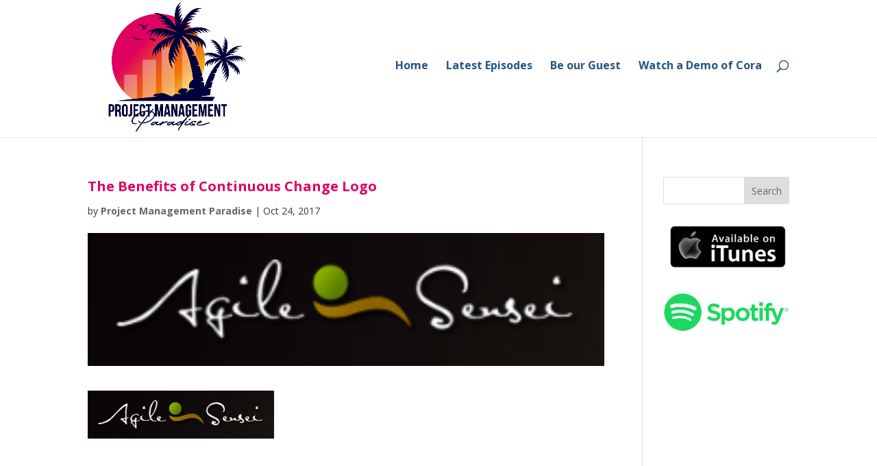

--- FILE ---
content_type: text/css
request_url: https://projectmanagementparadise.com/wp-content/uploads/wtfdivi/wp_head.css?1537991809&ver=6.9
body_size: -324
content:
@media only screen and (min-width:768px){#et-info{float:right !important}}@media only screen and ( min-width:981px){#main-header{min-height:43px !important}#main-header.et-fixed-header{min-height:43px !important}}#footer-info{width:100%;margin:0 auto;text-align:center !important}@media only screen and (min-width:980px){#footer-bottom .et-social-icons{margin-bottom:-28px}}